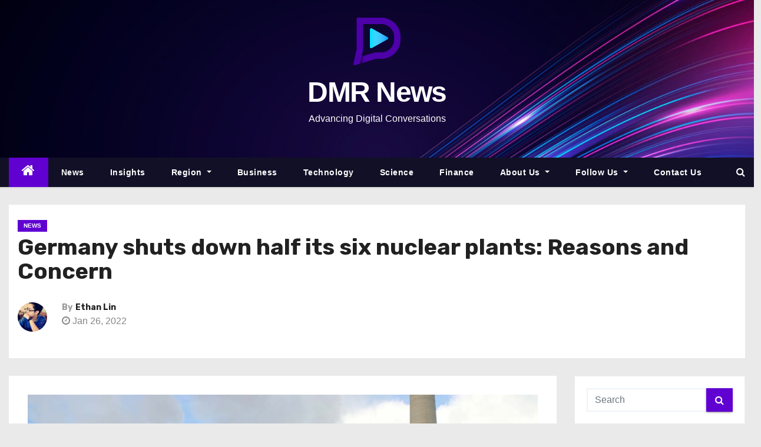

--- FILE ---
content_type: text/html; charset=UTF-8
request_url: https://digitalmarketreports.com/news/3443/germany-shuts-down-half-its-six-nuclear-plants-reasons-and-concern/
body_size: 16467
content:
<!-- =========================
     Page Breadcrumb   
============================== -->
<!DOCTYPE html>
<html lang="en-US" prefix="og: https://ogp.me/ns#">

<head>
	<!-- Google Tag Manager -->
		<script>(function(w,d,s,l,i){w[l]=w[l]||[];w[l].push({'gtm.start':
		new Date().getTime(),event:'gtm.js'});var f=d.getElementsByTagName(s)[0],
		j=d.createElement(s),dl=l!='dataLayer'?'&l='+l:'';j.async=true;j.src=
		'https://www.googletagmanager.com/gtm.js?id='+i+dl;f.parentNode.insertBefore(j,f);
		})(window,document,'script','dataLayer','GTM-WBGQ8CCT');</script>
	<!-- End Google Tag Manager -->
	
	<meta charset="UTF-8">
	<meta name="viewport" content="width=device-width, initial-scale=1">
	<link rel="profile" href="http://gmpg.org/xfn/11">
		<style>img:is([sizes="auto" i], [sizes^="auto," i]) { contain-intrinsic-size: 3000px 1500px }</style>
	
<!-- Search Engine Optimization by Rank Math - https://rankmath.com/ -->
<title>Germany shuts down half its six nuclear plants: Reasons and Concern</title>
<meta name="description" content="In May 2011, Angela Markel, the former chancellor of Germany, promised to shut down NPPs (nuclear power plants) by 2022, after the nuclear accident occurred"/>
<meta name="robots" content="follow, index, max-snippet:-1, max-video-preview:-1, max-image-preview:large"/>
<link rel="canonical" href="https://digitalmarketreports.com/news/3443/germany-shuts-down-half-its-six-nuclear-plants-reasons-and-concern/" />
<meta property="og:locale" content="en_US" />
<meta property="og:type" content="article" />
<meta property="og:title" content="Germany shuts down half its six nuclear plants: Reasons and Concern" />
<meta property="og:description" content="In May 2011, Angela Markel, the former chancellor of Germany, promised to shut down NPPs (nuclear power plants) by 2022, after the nuclear accident occurred" />
<meta property="og:url" content="https://digitalmarketreports.com/news/3443/germany-shuts-down-half-its-six-nuclear-plants-reasons-and-concern/" />
<meta property="og:site_name" content="DMR News" />
<meta property="article:section" content="News" />
<meta property="og:updated_time" content="2024-02-29T11:37:29+08:00" />
<meta property="og:image" content="https://digitalmarketreports.com/wp-content/uploads/2022/01/Nuclear_plant_at_Grafenrheinfeld.jpg" />
<meta property="og:image:secure_url" content="https://digitalmarketreports.com/wp-content/uploads/2022/01/Nuclear_plant_at_Grafenrheinfeld.jpg" />
<meta property="og:image:width" content="1024" />
<meta property="og:image:height" content="712" />
<meta property="og:image:alt" content="Germany shuts down half its six nuclear plants: Reasons and Concern" />
<meta property="og:image:type" content="image/jpeg" />
<meta property="article:published_time" content="2022-01-26T10:05:00+08:00" />
<meta property="article:modified_time" content="2024-02-29T11:37:29+08:00" />
<meta name="twitter:card" content="summary_large_image" />
<meta name="twitter:title" content="Germany shuts down half its six nuclear plants: Reasons and Concern" />
<meta name="twitter:description" content="In May 2011, Angela Markel, the former chancellor of Germany, promised to shut down NPPs (nuclear power plants) by 2022, after the nuclear accident occurred" />
<meta name="twitter:image" content="https://digitalmarketreports.com/wp-content/uploads/2022/01/Nuclear_plant_at_Grafenrheinfeld.jpg" />
<meta name="twitter:label1" content="Written by" />
<meta name="twitter:data1" content="Ethan Lin" />
<meta name="twitter:label2" content="Time to read" />
<meta name="twitter:data2" content="2 minutes" />
<script type="application/ld+json" class="rank-math-schema">{"@context":"https://schema.org","@graph":[{"@type":"Organization","@id":"https://digitalmarketreports.com/#organization","name":"DMR News","url":"https://digitalmarketreports.com","logo":{"@type":"ImageObject","@id":"https://digitalmarketreports.com/#logo","url":"https://digitalmarketreports.com/wp-content/uploads/2024/04/Frame-4-3.png","contentUrl":"https://digitalmarketreports.com/wp-content/uploads/2024/04/Frame-4-3.png","caption":"DMR News","inLanguage":"en-US"}},{"@type":"WebSite","@id":"https://digitalmarketreports.com/#website","url":"https://digitalmarketreports.com","name":"DMR News","publisher":{"@id":"https://digitalmarketreports.com/#organization"},"inLanguage":"en-US"},{"@type":"ImageObject","@id":"https://digitalmarketreports.com/wp-content/uploads/2022/01/Nuclear_plant_at_Grafenrheinfeld.jpg","url":"https://digitalmarketreports.com/wp-content/uploads/2022/01/Nuclear_plant_at_Grafenrheinfeld.jpg","width":"1024","height":"712","inLanguage":"en-US"},{"@type":"WebPage","@id":"https://digitalmarketreports.com/news/3443/germany-shuts-down-half-its-six-nuclear-plants-reasons-and-concern/#webpage","url":"https://digitalmarketreports.com/news/3443/germany-shuts-down-half-its-six-nuclear-plants-reasons-and-concern/","name":"Germany shuts down half its six nuclear plants: Reasons and Concern","datePublished":"2022-01-26T10:05:00+08:00","dateModified":"2024-02-29T11:37:29+08:00","isPartOf":{"@id":"https://digitalmarketreports.com/#website"},"primaryImageOfPage":{"@id":"https://digitalmarketreports.com/wp-content/uploads/2022/01/Nuclear_plant_at_Grafenrheinfeld.jpg"},"inLanguage":"en-US"},{"@type":"Person","@id":"https://digitalmarketreports.com/author/ethan/","name":"Ethan Lin","url":"https://digitalmarketreports.com/author/ethan/","image":{"@type":"ImageObject","@id":"https://secure.gravatar.com/avatar/d4dbb289bbe76a63569b1e4be3735112?s=96&amp;d=identicon&amp;r=g","url":"https://secure.gravatar.com/avatar/d4dbb289bbe76a63569b1e4be3735112?s=96&amp;d=identicon&amp;r=g","caption":"Ethan Lin","inLanguage":"en-US"},"worksFor":{"@id":"https://digitalmarketreports.com/#organization"}},{"@type":"NewsArticle","headline":"Germany shuts down half its six nuclear plants: Reasons and Concern","datePublished":"2022-01-26T10:05:00+08:00","dateModified":"2024-02-29T11:37:29+08:00","articleSection":"News","author":{"@id":"https://digitalmarketreports.com/author/ethan/","name":"Ethan Lin"},"publisher":{"@id":"https://digitalmarketreports.com/#organization"},"description":"In May 2011, Angela Markel, the former chancellor of Germany, promised to shut down NPPs (nuclear power plants) by 2022, after the nuclear accident occurred","name":"Germany shuts down half its six nuclear plants: Reasons and Concern","@id":"https://digitalmarketreports.com/news/3443/germany-shuts-down-half-its-six-nuclear-plants-reasons-and-concern/#richSnippet","isPartOf":{"@id":"https://digitalmarketreports.com/news/3443/germany-shuts-down-half-its-six-nuclear-plants-reasons-and-concern/#webpage"},"image":{"@id":"https://digitalmarketreports.com/wp-content/uploads/2022/01/Nuclear_plant_at_Grafenrheinfeld.jpg"},"inLanguage":"en-US","mainEntityOfPage":{"@id":"https://digitalmarketreports.com/news/3443/germany-shuts-down-half-its-six-nuclear-plants-reasons-and-concern/#webpage"}}]}</script>
<!-- /Rank Math WordPress SEO plugin -->

<link rel='dns-prefetch' href='//unpkg.com' />
<link rel='dns-prefetch' href='//cdn.jsdelivr.net' />
<link rel='dns-prefetch' href='//fonts.googleapis.com' />
<link rel="alternate" type="application/rss+xml" title="DMR News &raquo; Feed" href="https://digitalmarketreports.com/feed/" />
<link rel="alternate" type="application/rss+xml" title="DMR News &raquo; Comments Feed" href="https://digitalmarketreports.com/comments/feed/" />
<script type="text/javascript">
/* <![CDATA[ */
window._wpemojiSettings = {"baseUrl":"https:\/\/s.w.org\/images\/core\/emoji\/15.0.3\/72x72\/","ext":".png","svgUrl":"https:\/\/s.w.org\/images\/core\/emoji\/15.0.3\/svg\/","svgExt":".svg","source":{"concatemoji":"https:\/\/digitalmarketreports.com\/wp-includes\/js\/wp-emoji-release.min.js?ver=6.7.4"}};
/*! This file is auto-generated */
!function(i,n){var o,s,e;function c(e){try{var t={supportTests:e,timestamp:(new Date).valueOf()};sessionStorage.setItem(o,JSON.stringify(t))}catch(e){}}function p(e,t,n){e.clearRect(0,0,e.canvas.width,e.canvas.height),e.fillText(t,0,0);var t=new Uint32Array(e.getImageData(0,0,e.canvas.width,e.canvas.height).data),r=(e.clearRect(0,0,e.canvas.width,e.canvas.height),e.fillText(n,0,0),new Uint32Array(e.getImageData(0,0,e.canvas.width,e.canvas.height).data));return t.every(function(e,t){return e===r[t]})}function u(e,t,n){switch(t){case"flag":return n(e,"\ud83c\udff3\ufe0f\u200d\u26a7\ufe0f","\ud83c\udff3\ufe0f\u200b\u26a7\ufe0f")?!1:!n(e,"\ud83c\uddfa\ud83c\uddf3","\ud83c\uddfa\u200b\ud83c\uddf3")&&!n(e,"\ud83c\udff4\udb40\udc67\udb40\udc62\udb40\udc65\udb40\udc6e\udb40\udc67\udb40\udc7f","\ud83c\udff4\u200b\udb40\udc67\u200b\udb40\udc62\u200b\udb40\udc65\u200b\udb40\udc6e\u200b\udb40\udc67\u200b\udb40\udc7f");case"emoji":return!n(e,"\ud83d\udc26\u200d\u2b1b","\ud83d\udc26\u200b\u2b1b")}return!1}function f(e,t,n){var r="undefined"!=typeof WorkerGlobalScope&&self instanceof WorkerGlobalScope?new OffscreenCanvas(300,150):i.createElement("canvas"),a=r.getContext("2d",{willReadFrequently:!0}),o=(a.textBaseline="top",a.font="600 32px Arial",{});return e.forEach(function(e){o[e]=t(a,e,n)}),o}function t(e){var t=i.createElement("script");t.src=e,t.defer=!0,i.head.appendChild(t)}"undefined"!=typeof Promise&&(o="wpEmojiSettingsSupports",s=["flag","emoji"],n.supports={everything:!0,everythingExceptFlag:!0},e=new Promise(function(e){i.addEventListener("DOMContentLoaded",e,{once:!0})}),new Promise(function(t){var n=function(){try{var e=JSON.parse(sessionStorage.getItem(o));if("object"==typeof e&&"number"==typeof e.timestamp&&(new Date).valueOf()<e.timestamp+604800&&"object"==typeof e.supportTests)return e.supportTests}catch(e){}return null}();if(!n){if("undefined"!=typeof Worker&&"undefined"!=typeof OffscreenCanvas&&"undefined"!=typeof URL&&URL.createObjectURL&&"undefined"!=typeof Blob)try{var e="postMessage("+f.toString()+"("+[JSON.stringify(s),u.toString(),p.toString()].join(",")+"));",r=new Blob([e],{type:"text/javascript"}),a=new Worker(URL.createObjectURL(r),{name:"wpTestEmojiSupports"});return void(a.onmessage=function(e){c(n=e.data),a.terminate(),t(n)})}catch(e){}c(n=f(s,u,p))}t(n)}).then(function(e){for(var t in e)n.supports[t]=e[t],n.supports.everything=n.supports.everything&&n.supports[t],"flag"!==t&&(n.supports.everythingExceptFlag=n.supports.everythingExceptFlag&&n.supports[t]);n.supports.everythingExceptFlag=n.supports.everythingExceptFlag&&!n.supports.flag,n.DOMReady=!1,n.readyCallback=function(){n.DOMReady=!0}}).then(function(){return e}).then(function(){var e;n.supports.everything||(n.readyCallback(),(e=n.source||{}).concatemoji?t(e.concatemoji):e.wpemoji&&e.twemoji&&(t(e.twemoji),t(e.wpemoji)))}))}((window,document),window._wpemojiSettings);
/* ]]> */
</script>
<style id='wp-emoji-styles-inline-css' type='text/css'>

	img.wp-smiley, img.emoji {
		display: inline !important;
		border: none !important;
		box-shadow: none !important;
		height: 1em !important;
		width: 1em !important;
		margin: 0 0.07em !important;
		vertical-align: -0.1em !important;
		background: none !important;
		padding: 0 !important;
	}
</style>
<link rel='stylesheet' id='wp-block-library-css' href='https://digitalmarketreports.com/wp-includes/css/dist/block-library/style.min.css?ver=6.7.4' type='text/css' media='all' />
<style id='create-block-opinion-block-style-inline-css' type='text/css'>
.wp-block-create-block-opinion-block{background-color:inherit;color:inherit;font-size:inherit;line-height:inherit;text-align:inherit}

</style>
<style id='rank-math-toc-block-style-inline-css' type='text/css'>
.wp-block-rank-math-toc-block nav ol{counter-reset:item}.wp-block-rank-math-toc-block nav ol li{display:block}.wp-block-rank-math-toc-block nav ol li:before{content:counters(item, ".") " ";counter-increment:item}

</style>
<link rel='stylesheet' id='mpp_gutenberg-css' href='https://digitalmarketreports.com/wp-content/plugins/metronet-profile-picture/dist/blocks.style.build.css?ver=2.6.0' type='text/css' media='all' />
<style id='classic-theme-styles-inline-css' type='text/css'>
/*! This file is auto-generated */
.wp-block-button__link{color:#fff;background-color:#32373c;border-radius:9999px;box-shadow:none;text-decoration:none;padding:calc(.667em + 2px) calc(1.333em + 2px);font-size:1.125em}.wp-block-file__button{background:#32373c;color:#fff;text-decoration:none}
</style>
<style id='global-styles-inline-css' type='text/css'>
:root{--wp--preset--aspect-ratio--square: 1;--wp--preset--aspect-ratio--4-3: 4/3;--wp--preset--aspect-ratio--3-4: 3/4;--wp--preset--aspect-ratio--3-2: 3/2;--wp--preset--aspect-ratio--2-3: 2/3;--wp--preset--aspect-ratio--16-9: 16/9;--wp--preset--aspect-ratio--9-16: 9/16;--wp--preset--color--black: #000000;--wp--preset--color--cyan-bluish-gray: #abb8c3;--wp--preset--color--white: #ffffff;--wp--preset--color--pale-pink: #f78da7;--wp--preset--color--vivid-red: #cf2e2e;--wp--preset--color--luminous-vivid-orange: #ff6900;--wp--preset--color--luminous-vivid-amber: #fcb900;--wp--preset--color--light-green-cyan: #7bdcb5;--wp--preset--color--vivid-green-cyan: #00d084;--wp--preset--color--pale-cyan-blue: #8ed1fc;--wp--preset--color--vivid-cyan-blue: #0693e3;--wp--preset--color--vivid-purple: #9b51e0;--wp--preset--gradient--vivid-cyan-blue-to-vivid-purple: linear-gradient(135deg,rgba(6,147,227,1) 0%,rgb(155,81,224) 100%);--wp--preset--gradient--light-green-cyan-to-vivid-green-cyan: linear-gradient(135deg,rgb(122,220,180) 0%,rgb(0,208,130) 100%);--wp--preset--gradient--luminous-vivid-amber-to-luminous-vivid-orange: linear-gradient(135deg,rgba(252,185,0,1) 0%,rgba(255,105,0,1) 100%);--wp--preset--gradient--luminous-vivid-orange-to-vivid-red: linear-gradient(135deg,rgba(255,105,0,1) 0%,rgb(207,46,46) 100%);--wp--preset--gradient--very-light-gray-to-cyan-bluish-gray: linear-gradient(135deg,rgb(238,238,238) 0%,rgb(169,184,195) 100%);--wp--preset--gradient--cool-to-warm-spectrum: linear-gradient(135deg,rgb(74,234,220) 0%,rgb(151,120,209) 20%,rgb(207,42,186) 40%,rgb(238,44,130) 60%,rgb(251,105,98) 80%,rgb(254,248,76) 100%);--wp--preset--gradient--blush-light-purple: linear-gradient(135deg,rgb(255,206,236) 0%,rgb(152,150,240) 100%);--wp--preset--gradient--blush-bordeaux: linear-gradient(135deg,rgb(254,205,165) 0%,rgb(254,45,45) 50%,rgb(107,0,62) 100%);--wp--preset--gradient--luminous-dusk: linear-gradient(135deg,rgb(255,203,112) 0%,rgb(199,81,192) 50%,rgb(65,88,208) 100%);--wp--preset--gradient--pale-ocean: linear-gradient(135deg,rgb(255,245,203) 0%,rgb(182,227,212) 50%,rgb(51,167,181) 100%);--wp--preset--gradient--electric-grass: linear-gradient(135deg,rgb(202,248,128) 0%,rgb(113,206,126) 100%);--wp--preset--gradient--midnight: linear-gradient(135deg,rgb(2,3,129) 0%,rgb(40,116,252) 100%);--wp--preset--font-size--small: 13px;--wp--preset--font-size--medium: 20px;--wp--preset--font-size--large: 36px;--wp--preset--font-size--x-large: 42px;--wp--preset--spacing--20: 0.44rem;--wp--preset--spacing--30: 0.67rem;--wp--preset--spacing--40: 1rem;--wp--preset--spacing--50: 1.5rem;--wp--preset--spacing--60: 2.25rem;--wp--preset--spacing--70: 3.38rem;--wp--preset--spacing--80: 5.06rem;--wp--preset--shadow--natural: 6px 6px 9px rgba(0, 0, 0, 0.2);--wp--preset--shadow--deep: 12px 12px 50px rgba(0, 0, 0, 0.4);--wp--preset--shadow--sharp: 6px 6px 0px rgba(0, 0, 0, 0.2);--wp--preset--shadow--outlined: 6px 6px 0px -3px rgba(255, 255, 255, 1), 6px 6px rgba(0, 0, 0, 1);--wp--preset--shadow--crisp: 6px 6px 0px rgba(0, 0, 0, 1);}:where(.is-layout-flex){gap: 0.5em;}:where(.is-layout-grid){gap: 0.5em;}body .is-layout-flex{display: flex;}.is-layout-flex{flex-wrap: wrap;align-items: center;}.is-layout-flex > :is(*, div){margin: 0;}body .is-layout-grid{display: grid;}.is-layout-grid > :is(*, div){margin: 0;}:where(.wp-block-columns.is-layout-flex){gap: 2em;}:where(.wp-block-columns.is-layout-grid){gap: 2em;}:where(.wp-block-post-template.is-layout-flex){gap: 1.25em;}:where(.wp-block-post-template.is-layout-grid){gap: 1.25em;}.has-black-color{color: var(--wp--preset--color--black) !important;}.has-cyan-bluish-gray-color{color: var(--wp--preset--color--cyan-bluish-gray) !important;}.has-white-color{color: var(--wp--preset--color--white) !important;}.has-pale-pink-color{color: var(--wp--preset--color--pale-pink) !important;}.has-vivid-red-color{color: var(--wp--preset--color--vivid-red) !important;}.has-luminous-vivid-orange-color{color: var(--wp--preset--color--luminous-vivid-orange) !important;}.has-luminous-vivid-amber-color{color: var(--wp--preset--color--luminous-vivid-amber) !important;}.has-light-green-cyan-color{color: var(--wp--preset--color--light-green-cyan) !important;}.has-vivid-green-cyan-color{color: var(--wp--preset--color--vivid-green-cyan) !important;}.has-pale-cyan-blue-color{color: var(--wp--preset--color--pale-cyan-blue) !important;}.has-vivid-cyan-blue-color{color: var(--wp--preset--color--vivid-cyan-blue) !important;}.has-vivid-purple-color{color: var(--wp--preset--color--vivid-purple) !important;}.has-black-background-color{background-color: var(--wp--preset--color--black) !important;}.has-cyan-bluish-gray-background-color{background-color: var(--wp--preset--color--cyan-bluish-gray) !important;}.has-white-background-color{background-color: var(--wp--preset--color--white) !important;}.has-pale-pink-background-color{background-color: var(--wp--preset--color--pale-pink) !important;}.has-vivid-red-background-color{background-color: var(--wp--preset--color--vivid-red) !important;}.has-luminous-vivid-orange-background-color{background-color: var(--wp--preset--color--luminous-vivid-orange) !important;}.has-luminous-vivid-amber-background-color{background-color: var(--wp--preset--color--luminous-vivid-amber) !important;}.has-light-green-cyan-background-color{background-color: var(--wp--preset--color--light-green-cyan) !important;}.has-vivid-green-cyan-background-color{background-color: var(--wp--preset--color--vivid-green-cyan) !important;}.has-pale-cyan-blue-background-color{background-color: var(--wp--preset--color--pale-cyan-blue) !important;}.has-vivid-cyan-blue-background-color{background-color: var(--wp--preset--color--vivid-cyan-blue) !important;}.has-vivid-purple-background-color{background-color: var(--wp--preset--color--vivid-purple) !important;}.has-black-border-color{border-color: var(--wp--preset--color--black) !important;}.has-cyan-bluish-gray-border-color{border-color: var(--wp--preset--color--cyan-bluish-gray) !important;}.has-white-border-color{border-color: var(--wp--preset--color--white) !important;}.has-pale-pink-border-color{border-color: var(--wp--preset--color--pale-pink) !important;}.has-vivid-red-border-color{border-color: var(--wp--preset--color--vivid-red) !important;}.has-luminous-vivid-orange-border-color{border-color: var(--wp--preset--color--luminous-vivid-orange) !important;}.has-luminous-vivid-amber-border-color{border-color: var(--wp--preset--color--luminous-vivid-amber) !important;}.has-light-green-cyan-border-color{border-color: var(--wp--preset--color--light-green-cyan) !important;}.has-vivid-green-cyan-border-color{border-color: var(--wp--preset--color--vivid-green-cyan) !important;}.has-pale-cyan-blue-border-color{border-color: var(--wp--preset--color--pale-cyan-blue) !important;}.has-vivid-cyan-blue-border-color{border-color: var(--wp--preset--color--vivid-cyan-blue) !important;}.has-vivid-purple-border-color{border-color: var(--wp--preset--color--vivid-purple) !important;}.has-vivid-cyan-blue-to-vivid-purple-gradient-background{background: var(--wp--preset--gradient--vivid-cyan-blue-to-vivid-purple) !important;}.has-light-green-cyan-to-vivid-green-cyan-gradient-background{background: var(--wp--preset--gradient--light-green-cyan-to-vivid-green-cyan) !important;}.has-luminous-vivid-amber-to-luminous-vivid-orange-gradient-background{background: var(--wp--preset--gradient--luminous-vivid-amber-to-luminous-vivid-orange) !important;}.has-luminous-vivid-orange-to-vivid-red-gradient-background{background: var(--wp--preset--gradient--luminous-vivid-orange-to-vivid-red) !important;}.has-very-light-gray-to-cyan-bluish-gray-gradient-background{background: var(--wp--preset--gradient--very-light-gray-to-cyan-bluish-gray) !important;}.has-cool-to-warm-spectrum-gradient-background{background: var(--wp--preset--gradient--cool-to-warm-spectrum) !important;}.has-blush-light-purple-gradient-background{background: var(--wp--preset--gradient--blush-light-purple) !important;}.has-blush-bordeaux-gradient-background{background: var(--wp--preset--gradient--blush-bordeaux) !important;}.has-luminous-dusk-gradient-background{background: var(--wp--preset--gradient--luminous-dusk) !important;}.has-pale-ocean-gradient-background{background: var(--wp--preset--gradient--pale-ocean) !important;}.has-electric-grass-gradient-background{background: var(--wp--preset--gradient--electric-grass) !important;}.has-midnight-gradient-background{background: var(--wp--preset--gradient--midnight) !important;}.has-small-font-size{font-size: var(--wp--preset--font-size--small) !important;}.has-medium-font-size{font-size: var(--wp--preset--font-size--medium) !important;}.has-large-font-size{font-size: var(--wp--preset--font-size--large) !important;}.has-x-large-font-size{font-size: var(--wp--preset--font-size--x-large) !important;}
:where(.wp-block-post-template.is-layout-flex){gap: 1.25em;}:where(.wp-block-post-template.is-layout-grid){gap: 1.25em;}
:where(.wp-block-columns.is-layout-flex){gap: 2em;}:where(.wp-block-columns.is-layout-grid){gap: 2em;}
:root :where(.wp-block-pullquote){font-size: 1.5em;line-height: 1.6;}
</style>
<link rel='stylesheet' id='swiper-style-css' href='https://unpkg.com/swiper/swiper-bundle.min.css?ver=6.7.4' type='text/css' media='all' />
<link rel='stylesheet' id='fancybox-style-css' href='https://cdn.jsdelivr.net/npm/@fancyapps/ui@4.0.0/dist/fancybox.css?ver=6.7.4' type='text/css' media='all' />
<link rel='stylesheet' id='newses-fonts-css' href='//fonts.googleapis.com/css?family=Rubik%3A400%2C500%2C700%7CPoppins%3A400%26display%3Dswap&#038;subset=latin%2Clatin-ext' type='text/css' media='all' />
<link rel='stylesheet' id='bootstrap-css' href='https://digitalmarketreports.com/wp-content/themes/newses/css/bootstrap.css?ver=6.7.4' type='text/css' media='all' />
<link rel='stylesheet' id='newses-style-css' href='https://digitalmarketreports.com/wp-content/themes/newses-child/style.css?ver=6.7.4' type='text/css' media='all' />
<link rel='stylesheet' id='newses-purple-css' href='https://digitalmarketreports.com/wp-content/themes/newses/css/colors/purple.css?ver=6.7.4' type='text/css' media='all' />
<link rel='stylesheet' id='font-awesome-css' href='https://digitalmarketreports.com/wp-content/themes/newses/css/font-awesome.css?ver=6.7.4' type='text/css' media='all' />
<link rel='stylesheet' id='smartmenus-css' href='https://digitalmarketreports.com/wp-content/themes/newses/css/jquery.smartmenus.bootstrap.css?ver=6.7.4' type='text/css' media='all' />
<link rel='stylesheet' id='newses-swiper.min-css' href='https://digitalmarketreports.com/wp-content/themes/newses/css/swiper.min.css?ver=6.7.4' type='text/css' media='all' />
<link rel='stylesheet' id='parent-style-css' href='https://digitalmarketreports.com/wp-content/themes/newses/style.css?ver=6.7.4' type='text/css' media='all' />
<link rel='stylesheet' id='child-style-css' href='https://digitalmarketreports.com/wp-content/themes/newses-child/style.css?ver=6.7.4' type='text/css' media='all' />
<script type="text/javascript" src="https://digitalmarketreports.com/wp-includes/js/jquery/jquery.min.js?ver=3.7.1" id="jquery-core-js"></script>
<script type="text/javascript" src="https://digitalmarketreports.com/wp-includes/js/jquery/jquery-migrate.min.js?ver=3.4.1" id="jquery-migrate-js"></script>
<script type="text/javascript" src="https://cdn.jsdelivr.net/npm/@fancyapps/ui@4.0.0/dist/fancybox.umd.js" id="fancybox-script-js"></script>
<script type="text/javascript" src="https://digitalmarketreports.com/wp-content/themes/newses/js/navigation.js?ver=6.7.4" id="newses-navigation-js"></script>
<script type="text/javascript" src="https://digitalmarketreports.com/wp-content/themes/newses/js/bootstrap.js?ver=6.7.4" id="bootstrap-js"></script>
<script type="text/javascript" src="https://digitalmarketreports.com/wp-content/themes/newses/js/jquery.marquee.js?ver=6.7.4" id="newses-marquee-js-js"></script>
<script type="text/javascript" src="https://digitalmarketreports.com/wp-content/themes/newses/js/swiper.min.js?ver=6.7.4" id="newses-swiper.min.js-js"></script>
<script type="text/javascript" src="https://digitalmarketreports.com/wp-content/themes/newses/js/jquery.smartmenus.js?ver=6.7.4" id="smartmenus-js-js"></script>
<script type="text/javascript" src="https://digitalmarketreports.com/wp-content/themes/newses/js/bootstrap-smartmenus.js?ver=6.7.4" id="bootstrap-smartmenus-js-js"></script>
<link rel="https://api.w.org/" href="https://digitalmarketreports.com/wp-json/" /><link rel="alternate" title="JSON" type="application/json" href="https://digitalmarketreports.com/wp-json/wp/v2/posts/3443" /><link rel="EditURI" type="application/rsd+xml" title="RSD" href="https://digitalmarketreports.com/xmlrpc.php?rsd" />
<meta name="generator" content="WordPress 6.7.4" />
<link rel='shortlink' href='https://digitalmarketreports.com/?p=3443' />
<link rel="alternate" title="oEmbed (JSON)" type="application/json+oembed" href="https://digitalmarketreports.com/wp-json/oembed/1.0/embed?url=https%3A%2F%2Fdigitalmarketreports.com%2Fnews%2F3443%2Fgermany-shuts-down-half-its-six-nuclear-plants-reasons-and-concern%2F" />
<link rel="alternate" title="oEmbed (XML)" type="text/xml+oembed" href="https://digitalmarketreports.com/wp-json/oembed/1.0/embed?url=https%3A%2F%2Fdigitalmarketreports.com%2Fnews%2F3443%2Fgermany-shuts-down-half-its-six-nuclear-plants-reasons-and-concern%2F&#038;format=xml" />
    <script async src="https://pagead2.googlesyndication.com/pagead/js/adsbygoogle.js?client=ca-pub-4876679029019148"
        crossorigin="anonymous"></script>
        <style type="text/css">
            

            body .site-title a,
            .site-header .site-branding .site-title a:visited,
            .site-header .site-branding .site-title a:hover,
            .site-description {
                color: #fff;
            }
            
            .site-branding-text .site-title a {
                font-size: 48px;
            }

            @media only screen and (max-width: 640px) {
                .site-branding-text .site-title a {
                    font-size: 40px;

                }
            }

            @media only screen and (max-width: 375px) {
                .site-branding-text .site-title a {
                    font-size: 32px;

                }
            }

            
            


        </style>
        <link rel="icon" href="https://digitalmarketreports.com/wp-content/uploads/2024/04/cropped-Frame-4-3-32x32.png" sizes="32x32" />
<link rel="icon" href="https://digitalmarketreports.com/wp-content/uploads/2024/04/cropped-Frame-4-3-192x192.png" sizes="192x192" />
<link rel="apple-touch-icon" href="https://digitalmarketreports.com/wp-content/uploads/2024/04/cropped-Frame-4-3-180x180.png" />
<meta name="msapplication-TileImage" content="https://digitalmarketreports.com/wp-content/uploads/2024/04/cropped-Frame-4-3-270x270.png" />
		<style type="text/css" id="wp-custom-css">
			.wp-block-create-block-opinion-block {
	background-color: rgba(0,0,0,0.05);
	padding: 20px;
	border-radius: 6px;
}		</style>
		</head>

<body class="post-template-default single single-post postid-3443 single-format-standard wp-custom-logo wide">
	<!-- Google Tag Manager (noscript) -->
		<noscript><iframe src="https://www.googletagmanager.com/ns.html?id=GTM-WBGQ8CCT"
		height="0" width="0" style="display:none;visibility:hidden"></iframe></noscript>
	<!-- End Google Tag Manager (noscript) -->
		<div id="page" class="site">
		<a class="skip-link screen-reader-text" href="#content">
			Skip to content</a>
		<!--wrapper-->
		<div class="wrapper" id="custom-background-css">
			<header class="mg-headwidget">
				<!--==================== TOP BAR ====================-->
								<div class="clearfix"></div>
								<div class="mg-nav-widget-area-back" style='background-image: url("https://digitalmarketreports.com/wp-content/uploads/2024/01/cropped-abstract-flowing-neon-wave-background-1.jpg" );'>
										<div class="overlay">
						<div class="inner" >
							<div class="container">
								<div class="mg-nav-widget-area">
																					<div class="row align-items-center justify-content-center">
													<div class="col-md-12 text-center mx-auto">
																										<a href="https://digitalmarketreports.com/" class="navbar-brand" rel="home"><img width="80" height="96" src="https://digitalmarketreports.com/wp-content/uploads/2024/04/Frame-4-3.png" class="custom-logo" alt="DMR News Logo" decoding="async" /></a>														<div class="site-branding-text">
																															<p class="site-title"> <a href="https://digitalmarketreports.com/" rel="home">DMR News</a></p>
																														<p class="site-description">Advancing Digital Conversations</p>
														</div>
																										</div>
													            <div class="col-md-8 text-center-xs">
                                    <!--== Top Tags ==-->
                  <div class="mg-tpt-tag-area">
                                 
                  </div>
            <!-- Trending line END -->
                  
                </div>
            
												</div>
											</div>
										</div>
								</div>
							</div>
						</div>
						<div class="mg-menu-full">
							<nav class="navbar navbar-expand-lg navbar-wp">
								<div class="container">
									<!-- Right nav -->
									<div class="m-header align-items-center">
										<a class="mobilehomebtn" href="https://digitalmarketreports.com"><span class="fa fa-home"></span></a>
										<!-- navbar-toggle -->
										<button class="navbar-toggler collapsed ml-auto" type="button" data-toggle="collapse" data-target="#navbar-wp" aria-controls="navbarSupportedContent" aria-expanded="false" aria-label="Toggle navigation">
											<!-- <span class="my-1 mx-2 close"></span>
                          <span class="navbar-toggler-icon"></span> -->
											<div class="burger">
												<span class="burger-line"></span>
												<span class="burger-line"></span>
												<span class="burger-line"></span>
											</div>
										</button>
										<!-- /navbar-toggle -->
																					<div class="dropdown show mg-search-box">
												<a class="dropdown-toggle msearch ml-auto" href="#" role="button" id="dropdownMenuLink" data-toggle="dropdown" aria-haspopup="true" aria-expanded="false">
													<i class="fa fa-search"></i>
												</a>
												<div class="dropdown-menu searchinner" aria-labelledby="dropdownMenuLink">
													<form role="search" method="get" id="searchform" action="https://digitalmarketreports.com/">
  <div class="input-group">
    <input type="search" class="form-control" placeholder="Search" value="" name="s" />
    <span class="input-group-btn btn-default">
    <button type="submit" class="btn"> <i class="fa fa-search"></i> </button>
    </span> </div>
</form>												</div>
											</div>
																				</div>
									<!-- /Right nav -->
									<!-- Navigation -->
									<div class="collapse navbar-collapse" id="navbar-wp">

										<ul id="menu-menu" class="nav navbar-nav mr-auto"><li class="active home"><a class="nav-link homebtn" title="Home" href="https://digitalmarketreports.com"><span class='fa fa-home'></span></a></li><li id="menu-item-5660" class="menu-item menu-item-type-taxonomy menu-item-object-category current-post-ancestor current-menu-parent current-post-parent menu-item-5660"><a class="nav-link" title="News" href="https://digitalmarketreports.com/category/news/">News</a></li>
<li id="menu-item-8213" class="menu-item menu-item-type-taxonomy menu-item-object-category menu-item-8213"><a class="nav-link" title="Insights" href="https://digitalmarketreports.com/category/insights/">Insights</a></li>
<li id="menu-item-18478" class="menu-item menu-item-type-taxonomy menu-item-object-category menu-item-has-children menu-item-18478 dropdown"><a class="nav-link" title="Region" href="https://digitalmarketreports.com/category/americas/" data-toggle="dropdown" class="dropdown-toggle">Region </a>
<ul role="menu" class=" dropdown-menu">
	<li id="menu-item-18482" class="menu-item menu-item-type-taxonomy menu-item-object-category menu-item-18482"><a class="dropdown-item" title="Americas" href="https://digitalmarketreports.com/category/americas/">Americas</a></li>
	<li id="menu-item-18480" class="menu-item menu-item-type-taxonomy menu-item-object-category menu-item-18480"><a class="dropdown-item" title="Europe" href="https://digitalmarketreports.com/category/europe/">Europe</a></li>
	<li id="menu-item-18479" class="menu-item menu-item-type-taxonomy menu-item-object-category menu-item-18479"><a class="dropdown-item" title="Asia-Pacific" href="https://digitalmarketreports.com/category/apac/">Asia-Pacific</a></li>
	<li id="menu-item-18481" class="menu-item menu-item-type-taxonomy menu-item-object-category menu-item-18481"><a class="dropdown-item" title="Middle East And Africa" href="https://digitalmarketreports.com/category/mea/">Middle East And Africa</a></li>
</ul>
</li>
<li id="menu-item-5662" class="menu-item menu-item-type-taxonomy menu-item-object-category menu-item-5662"><a class="nav-link" title="Business" href="https://digitalmarketreports.com/category/business/">Business</a></li>
<li id="menu-item-5661" class="menu-item menu-item-type-taxonomy menu-item-object-category menu-item-5661"><a class="nav-link" title="Technology" href="https://digitalmarketreports.com/category/technology/">Technology</a></li>
<li id="menu-item-5663" class="menu-item menu-item-type-taxonomy menu-item-object-category menu-item-5663"><a class="nav-link" title="Science" href="https://digitalmarketreports.com/category/science/">Science</a></li>
<li id="menu-item-8492" class="menu-item menu-item-type-taxonomy menu-item-object-category menu-item-8492"><a class="nav-link" title="Finance" href="https://digitalmarketreports.com/category/finance/">Finance</a></li>
<li id="menu-item-10351" class="menu-item menu-item-type-post_type menu-item-object-page menu-item-has-children menu-item-10351 dropdown"><a class="nav-link" title="About Us" href="https://digitalmarketreports.com/about-us/" data-toggle="dropdown" class="dropdown-toggle">About Us </a>
<ul role="menu" class=" dropdown-menu">
	<li id="menu-item-10352" class="menu-item menu-item-type-post_type menu-item-object-page menu-item-10352"><a class="dropdown-item" title="About Us" href="https://digitalmarketreports.com/about-us/">About Us</a></li>
	<li id="menu-item-13580" class="menu-item menu-item-type-post_type menu-item-object-page menu-item-13580"><a class="dropdown-item" title="Ethics Statement" href="https://digitalmarketreports.com/ethics-statement/">Ethics Statement</a></li>
</ul>
</li>
<li id="menu-item-10758" class="menu-item menu-item-type-custom menu-item-object-custom menu-item-has-children menu-item-10758 dropdown"><a class="nav-link" title="Follow Us" href="https://www.msn.com/en-us/channel/source/DMR%20News%20English/sr-cid-fc3bf5786ff0aaad" data-toggle="dropdown" class="dropdown-toggle">Follow Us </a>
<ul role="menu" class=" dropdown-menu">
	<li id="menu-item-26038" class="menu-item menu-item-type-custom menu-item-object-custom menu-item-26038"><a class="dropdown-item" title="Ground News" href="https://ground.news/interest/digitalmarketreportscom">Ground News</a></li>
	<li id="menu-item-40184" class="menu-item menu-item-type-custom menu-item-object-custom menu-item-40184"><a class="dropdown-item" title="Spotify" href="https://open.spotify.com/show/0q4TaXekbSDb9E5pU3bKnb">Spotify</a></li>
	<li id="menu-item-20730" class="menu-item menu-item-type-custom menu-item-object-custom menu-item-20730"><a class="dropdown-item" title="YouTube" href="https://www.youtube.com/@DMR_News">YouTube</a></li>
	<li id="menu-item-11327" class="menu-item menu-item-type-custom menu-item-object-custom menu-item-11327"><a class="dropdown-item" title="X (formerly Twitter)" href="https://twitter.com/DMR_news">X (formerly Twitter)</a></li>
	<li id="menu-item-8973" class="menu-item menu-item-type-custom menu-item-object-custom menu-item-8973"><a class="dropdown-item" title="Google News" target="_blank" href="https://news.google.com/publications/CAAqBwgKMNGzywswgc_iAw">Google News</a></li>
	<li id="menu-item-10991" class="menu-item menu-item-type-custom menu-item-object-custom menu-item-10991"><a class="dropdown-item" title="Newswav" href="https://newswav.com/publisher/dmr-2035">Newswav</a></li>
</ul>
</li>
<li id="menu-item-10350" class="menu-item menu-item-type-post_type menu-item-object-page menu-item-10350"><a class="nav-link" title="Contact Us" href="https://digitalmarketreports.com/contact-us/">Contact Us</a></li>
</ul>									</div>
									<!--/ Navigation -->
									<!-- Right nav -->
									<div class="desk-header pl-3 ml-auto my-2 my-lg-0 position-relative align-items-center">
										<!-- /navbar-toggle -->
																					<div class="dropdown show mg-search-box">
												<a class="dropdown-toggle msearch ml-auto" href="#" role="button" id="dropdownMenuLink" data-toggle="dropdown" aria-haspopup="true" aria-expanded="false">
													<i class="fa fa-search"></i>
												</a>
												<div class="dropdown-menu searchinner" aria-labelledby="dropdownMenuLink">
													<form role="search" method="get" id="searchform" action="https://digitalmarketreports.com/">
  <div class="input-group">
    <input type="search" class="form-control" placeholder="Search" value="" name="s" />
    <span class="input-group-btn btn-default">
    <button type="submit" class="btn"> <i class="fa fa-search"></i> </button>
    </span> </div>
</form>												</div>
											</div>
																				</div>
									<!-- /Right nav -->
								</div>
							</nav>
						</div>
			</header>
			<div class="clearfix"></div>
			<!--== /Top Tags ==-->
										<!--== Home Slider ==-->
								<!--==/ Home Slider ==-->
			<!--==================== Newses breadcrumb section ====================-->
<!-- =========================
     Page Content Section      
============================== -->
<main id="content">
    <!--container-->
    <div class="container">
      <!--row-->
      <div class="row">
        <div class="col-md-12">
          <div class="mg-header mb-30">
                                        <div class="mg-blog-category mb-1"> 
                      <a class="newses-categories category-color-1" href="https://digitalmarketreports.com/category/news/"> 
							News
						</a>                </div>
                                  <h1 class="title">Germany shuts down half its six nuclear plants: Reasons and Concern</h1>
                                <div class="media mg-info-author-block"> 
                                     <a class="mg-author-pic" href="https://digitalmarketreports.com/author/ethan/"> <img alt='' src='https://secure.gravatar.com/avatar/d4dbb289bbe76a63569b1e4be3735112?s=150&#038;d=identicon&#038;r=g' srcset='https://secure.gravatar.com/avatar/d4dbb289bbe76a63569b1e4be3735112?s=300&#038;d=identicon&#038;r=g 2x' class='avatar avatar-150 photo' height='150' width='150' decoding='async'/> </a>
                                  <div class="media-body">
                                        <h4 class="media-heading"><span>By</span><a href="https://digitalmarketreports.com/author/ethan/">Ethan Lin</a></h4>
                                                            <span class="mg-blog-date"><i class="fa fa-clock-o"></i> 
                      Jan 26, 2022</span>
                                      </div>
                </div>
                          </div>
        </div>
        <!--col-md-->
                                                <div class="col-md-9">
                    		                  <div class="mg-blog-post-box"> 
                            <article class="small single p-3">
                <p><img src='https://digitalmarketreports.com/wp-content/uploads/2022/01/Nuclear_plant_at_Grafenrheinfeld.jpg' alt='Germany shuts down half its six nuclear plants: Reasons and Concern' /></p>
<p>In May 2011, Angela Markel, the former chancellor of Germany, promised to shut down NPPs (nuclear power plants) by 2022, after the nuclear accident occurred in the Fukushima nuclear power plant. This is not the first time that the German government has taken the initiative to shut down the NPPs.</p>



<p>In 2002, the step for shifting to renewable energy sources by shutting down NPPs, initiated by the Gerhard Schroeder government. After Germany&#8217;s Nuclear plant phase-out legislation, two nuclear power plants of Germany shut down. And now, continuing its aim to attain an environment-friendly energy source,&nbsp;<strong>Germany recently shuts down half of its 6 remaining nuclear plants</strong>. The government also announced that by the end of 2022, the remaining NPPs of the country would shut down completely.</p>



<p><strong>Reasons for dismantling the NPPs</strong></p>



<p>The discontinuation and shutting down of NPPs followed in many European countries. The initiation of dismantling the nuclear power plants is due to the following reasons:</p>



<p><strong>Nuclear accidents&nbsp;</strong></p>



<p>The nuclear accidents that happened in the past influenced the decision to shut down the NPPs. The three worst nuclear disasters are &#8211; the 1979 Three Mile Island partial nuclear meltdown in the USA, the 1986 Chernobyl disaster in the USSR (now Ukraine), and the mentioned Fukushima nuclear disaster in Japan. The disastrous incidences and their impacts caused many countries like Germany to stop their nuclear plant or alert them regarding safety precaution measures in NPPs.</p>



<p><strong>Affecting Environment&nbsp;</strong></p>



<p>The carbon dioxide emissions, especially in uranium mining and radioactive waste from Nuclear power plants, affect our environment severely. That causes climate change, global warming, and other environmental disasters, which eventually affect humans and wildlife. Thus, Germany and many other countries opted to shut down NPPs to protect the environment.</p>



<h3 class="wp-block-heading"><strong>Concerns</strong></h3>



<p><strong>Radioactive waste</strong></p>



<p>The radioactive waste in nuclear power plants is highly radioactive and generates large amounts of heat that can affect the environment and living things. The expenses of maintaining and storing it will be high as this waste could be reactive till 35000 generations and can cause much harm to human health if not handled properly.</p>



<p><strong>Source of low carbon emission</strong></p>



<p>If the NPPs were shut down completely, then Germany would have to depend more upon natural gas for filling the void of energy produced by NPPs, as there is not enough renewable energy source available right now. This could reduce the large source of carbon-free electricity.&nbsp;</p>



<p>Shutting down NPPs before not having enough renewable energy sources would make Germany dependent on Russia to import natural gas. This would make Russia have the upper hand over Germany.&nbsp;</p>



<h3 class="wp-block-heading"><strong>Solutions&nbsp;</strong></h3>



<p><strong>Proper supervision of shutdown NPPs</strong></p>



<p>Managing radioactive waste and cooling down of nuclear reactors when the nuclear power plant is shutting down requires proper supervision for many years to avoid any mishap. So, the nuclear power companies decided that two-third of workers would involve in the shutdown operation of NPPs. The government of Germany announced the nuclear power companies would get $3 billion for the early shutdown. This financial aid will help in proper supervision and to the employees who lost their source of income.</p>



<p>Overall the decision of Germany to shut down the nuclear power plants completely by the end of 2022 is a good decision if the country manages the aftermath situation of shutting down NPPs.&nbsp;&nbsp;</p>
                                         <script>
    function pinIt()
    {
      var e = document.createElement('script');
      e.setAttribute('type','text/javascript');
      e.setAttribute('charset','UTF-8');
      e.setAttribute('src','https://assets.pinterest.com/js/pinmarklet.js?r='+Math.random()*99999999);
      document.body.appendChild(e);
    }
    </script>
                     <div class="post-share">
                          <div class="post-share-icons cf">
                           
                              <a href="https://www.facebook.com/sharer.php?u=https%3A%2F%2Fdigitalmarketreports.com%2Fnews%2F3443%2Fgermany-shuts-down-half-its-six-nuclear-plants-reasons-and-concern%2F" class="link facebook" target="_blank" >
                                <i class="fa fa-facebook"></i></a>
                            
            
                              <a href="http://twitter.com/share?url=https%3A%2F%2Fdigitalmarketreports.com%2Fnews%2F3443%2Fgermany-shuts-down-half-its-six-nuclear-plants-reasons-and-concern%2F&#038;text=Germany%20shuts%20down%20half%20its%20six%20nuclear%20plants%3A%20Reasons%20and%20Concern" class="link twitter" target="_blank">
                                <i class="fa fa-twitter"></i></a>
            
                              <a href="mailto:?subject=Germany%20shuts%20down%20half%20its%20six%20nuclear%20plants:%20Reasons%20and%20Concern&#038;body=https%3A%2F%2Fdigitalmarketreports.com%2Fnews%2F3443%2Fgermany-shuts-down-half-its-six-nuclear-plants-reasons-and-concern%2F" class="link email" target="_blank" >
                                <i class="fa fa-envelope-o"></i></a>


                              <a href="https://www.linkedin.com/sharing/share-offsite/?url=https%3A%2F%2Fdigitalmarketreports.com%2Fnews%2F3443%2Fgermany-shuts-down-half-its-six-nuclear-plants-reasons-and-concern%2F&#038;title=Germany%20shuts%20down%20half%20its%20six%20nuclear%20plants%3A%20Reasons%20and%20Concern" class="link linkedin" target="_blank" >
                                <i class="fa fa-linkedin"></i></a>

                             <a href="https://telegram.me/share/url?url=https%3A%2F%2Fdigitalmarketreports.com%2Fnews%2F3443%2Fgermany-shuts-down-half-its-six-nuclear-plants-reasons-and-concern%2F&#038;text&#038;title=Germany%20shuts%20down%20half%20its%20six%20nuclear%20plants%3A%20Reasons%20and%20Concern" class="link telegram" target="_blank" >
                                <i class="fa fa-telegram"></i></a>

                              <a href="javascript:pinIt();" class="link pinterest"><i class="fa fa-pinterest"></i></a>    
                          </div>
                    </div>

                                <div class="clearfix mb-3"></div>
                
	<nav class="navigation post-navigation" aria-label="Posts">
		<h2 class="screen-reader-text">Post navigation</h2>
		<div class="nav-links"><div class="nav-previous"><a href="https://digitalmarketreports.com/news/3385/haugen-urges-lawmakers-to-control-abuses-on-social-media-platforms/" rel="prev">Haugen urges lawmakers to control abuses on social media platforms <div class="fa fa-angle-double-right"></div><span></span></a></div><div class="nav-next"><a href="https://digitalmarketreports.com/news/3446/know-why-france-urges-green-habits-with-new-cards-ads-on-plastic/" rel="next"><div class="fa fa-angle-double-left"></div><span></span> Know why France urges green habits with new cards ads on plastic</a></div></div>
	</nav>                          </article>

              

            </div>
            <div class="clearfix mb-4"></div>
                       <div class="media mg-info-author-block">
                        <a class="mg-author-pic" href="https://digitalmarketreports.com/author/ethan/"><img alt='' src='https://secure.gravatar.com/avatar/d4dbb289bbe76a63569b1e4be3735112?s=150&#038;d=identicon&#038;r=g' srcset='https://secure.gravatar.com/avatar/d4dbb289bbe76a63569b1e4be3735112?s=300&#038;d=identicon&#038;r=g 2x' class='avatar avatar-150 photo' height='150' width='150' decoding='async'/></a>
                <div class="media-body">
                  <h4 class="media-heading"><a href ="https://digitalmarketreports.com/author/ethan/">Ethan Lin</a></h4>
                  <p>One of the founding members of DMR, Ethan, expertly juggles his dual roles as the chief editor and the tech guru. Since the inception of the site, he has been the driving force behind its technological advancement while ensuring editorial excellence. When he finally steps away from his trusty laptop, he spend his time on the badminton court polishing his not-so-impressive shuttlecock game.</p>
                </div>
            </div>
                                      <div class="wd-back">
                        <!--Start mg-realated-slider -->
                        <div class="mg-sec-title st3">
                            <!-- mg-sec-title -->
                                                        <h4><span class="bg">Related News</span></h4>
                        </div>
                        <!-- // mg-sec-title -->
                           <div class="small-list-post row">
                                <!-- featured_post -->
                                                                                                        <!-- blog -->
                                  <div class="small-post media col-md-6 col-sm-6 col-xs-12">
                                    <div class="img-small-post back-img" style="background-image: url('https://digitalmarketreports.com/wp-content/uploads/2026/01/1768375423132.png');">
                                      <a href="https://digitalmarketreports.com/news/59113/evvolve-and-partners-formalizes-evvolve-circle-to-address-fragmentation-in-private-market-co-investment/" class="link-div"></a>
                                    </div>
                                    <div class="small-post-content media-body">
                                                                              <!-- small-post-content -->
                                        <h5 class="title"><a href="https://digitalmarketreports.com/news/59113/evvolve-and-partners-formalizes-evvolve-circle-to-address-fragmentation-in-private-market-co-investment/" title="Permalink to: Evvolve &#038; Partners Formalizes ‘Evvolve Circle’ to Address Fragmentation in Private Market Co-Investment">
                                              Evvolve &#038; Partners Formalizes ‘Evvolve Circle’ to Address Fragmentation in Private Market Co-Investment</a></h5>
                                        <!-- // title_small_post -->
                                           <div class="mg-blog-meta"> 
                                                                                          <a href="https://digitalmarketreports.com/date/2026/01/">
         									Jan 18, 2026</a></span>
                                                                                        <a href="https://digitalmarketreports.com/author/ethan/"> <i class="fa fa-user-circle-o"></i> Ethan Lin</a>
                                             
                                                                                      </div>
                                    </div>
                                  </div>
                                    <!-- blog -->
                                                                                                          <!-- blog -->
                                  <div class="small-post media col-md-6 col-sm-6 col-xs-12">
                                    <div class="img-small-post back-img" style="background-image: url('');">
                                      <a href="https://digitalmarketreports.com/news/59112/esims-for-international-travel-holasim-expands-global-connectivity/" class="link-div"></a>
                                    </div>
                                    <div class="small-post-content media-body">
                                                                              <!-- small-post-content -->
                                        <h5 class="title"><a href="https://digitalmarketreports.com/news/59112/esims-for-international-travel-holasim-expands-global-connectivity/" title="Permalink to: eSIMs for International Travel: HOLASIM Expands Global Connectivity">
                                              eSIMs for International Travel: HOLASIM Expands Global Connectivity</a></h5>
                                        <!-- // title_small_post -->
                                           <div class="mg-blog-meta"> 
                                                                                          <a href="https://digitalmarketreports.com/date/2026/01/">
         									Jan 18, 2026</a></span>
                                                                                        <a href="https://digitalmarketreports.com/author/ethan/"> <i class="fa fa-user-circle-o"></i> Ethan Lin</a>
                                             
                                                                                      </div>
                                    </div>
                                  </div>
                                    <!-- blog -->
                                                                                                          <!-- blog -->
                                  <div class="small-post media col-md-6 col-sm-6 col-xs-12">
                                    <div class="img-small-post back-img" style="background-image: url('https://digitalmarketreports.com/wp-content/uploads/2026/01/image-163.png');">
                                      <a href="https://digitalmarketreports.com/news/59079/openai-to-test-ads-in-chatgpt-as-it-adds-lower-priced-subscription-tier/" class="link-div"></a>
                                    </div>
                                    <div class="small-post-content media-body">
                                                                              <!-- small-post-content -->
                                        <h5 class="title"><a href="https://digitalmarketreports.com/news/59079/openai-to-test-ads-in-chatgpt-as-it-adds-lower-priced-subscription-tier/" title="Permalink to: OpenAI To Test Ads In ChatGPT As It Adds Lower-Priced Subscription Tier">
                                              OpenAI To Test Ads In ChatGPT As It Adds Lower-Priced Subscription Tier</a></h5>
                                        <!-- // title_small_post -->
                                           <div class="mg-blog-meta"> 
                                                                                          <a href="https://digitalmarketreports.com/date/2026/01/">
         									Jan 17, 2026</a></span>
                                                                                        <a href="https://digitalmarketreports.com/author/yoonhui/"> <i class="fa fa-user-circle-o"></i> Jolyen</a>
                                             
                                                                                      </div>
                                    </div>
                                  </div>
                                    <!-- blog -->
                                                                </div>
                            
                    </div>
                    <!--End mg-realated-slider -->
          
      </div>
             <!--sidebar-->
          <!--col-md-3-->
            <aside class="col-md-3">
                  
	<div id="sidebar-right" class="mg-sidebar">
		<div id="search-2" class="mg-widget widget_search"><form role="search" method="get" id="searchform" action="https://digitalmarketreports.com/">
  <div class="input-group">
    <input type="search" class="form-control" placeholder="Search" value="" name="s" />
    <span class="input-group-btn btn-default">
    <button type="submit" class="btn"> <i class="fa fa-search"></i> </button>
    </span> </div>
</form></div><div id="custom_html-4" class="widget_text mg-widget widget_custom_html"><div class="mg-wid-title"><h6 class="wtitle"><span class="bg">Market Movement</span></h6></div><div class="textwidget custom-html-widget"><!-- TradingView Widget BEGIN -->
<div class="tradingview-widget-container">
	<div class="tradingview-widget-container__widget"></div>
		<div class="tradingview-widget-copyright"><a href="https://www.tradingview.com/markets/" rel="noopener" target="_blank"><span class="blue-text">Financial Markets</span></a> by TradingView</div>
		<script type="text/javascript" src="https://s3.tradingview.com/external-embedding/embed-widget-market-overview.js" async>
  {
  "colorTheme": "light",
  "dateRange": "12M",
  "showChart": true,
  "locale": "en",
  "largeChartUrl": "",
  "isTransparent": true,
  "showSymbolLogo": true,
  "showFloatingTooltip": false,
  "width": "296",
  "height": "660",
  "plotLineColorGrowing": "rgba(41, 98, 255, 1)",
  "plotLineColorFalling": "rgba(41, 98, 255, 1)",
  "gridLineColor": "rgba(240, 243, 250, 0)",
  "scaleFontColor": "rgba(120, 123, 134, 1)",
  "belowLineFillColorGrowing": "rgba(41, 98, 255, 0.12)",
  "belowLineFillColorFalling": "rgba(41, 98, 255, 0.12)",
  "belowLineFillColorGrowingBottom": "rgba(41, 98, 255, 0)",
  "belowLineFillColorFallingBottom": "rgba(41, 98, 255, 0)",
  "symbolActiveColor": "rgba(41, 98, 255, 0.12)",
  "tabs": [
    {
      "title": "Indices",
      "symbols": [
        {
          "s": "FOREXCOM:SPXUSD",
          "d": "S&P 500"
        },
        {
          "s": "FOREXCOM:NSXUSD",
          "d": "US 100"
        },
        {
          "s": "FOREXCOM:DJI",
          "d": "Dow 30"
        },
        {
          "s": "INDEX:NKY",
          "d": "Nikkei 225"
        },
        {
          "s": "INDEX:DEU40",
          "d": "DAX Index"
        },
        {
          "s": "FOREXCOM:UKXGBP",
          "d": "UK 100"
        }
      ],
      "originalTitle": "Indices"
    },
    {
      "title": "Futures",
      "symbols": [
        {
          "s": "CME_MINI:ES1!",
          "d": "S&P 500"
        },
        {
          "s": "CME:6E1!",
          "d": "Euro"
        },
        {
          "s": "COMEX:GC1!",
          "d": "Gold"
        },
        {
          "s": "NYMEX:CL1!",
          "d": "Crude Oil"
        },
        {
          "s": "NYMEX:NG1!",
          "d": "Natural Gas"
        },
        {
          "s": "CBOT:ZC1!",
          "d": "Corn"
        }
      ],
      "originalTitle": "Futures"
    },
    {
      "title": "Bonds",
      "symbols": [
        {
          "s": "CME:GE1!",
          "d": "Eurodollar"
        },
        {
          "s": "CBOT:ZB1!",
          "d": "T-Bond"
        },
        {
          "s": "CBOT:UB1!",
          "d": "Ultra T-Bond"
        },
        {
          "s": "EUREX:FGBL1!",
          "d": "Euro Bund"
        },
        {
          "s": "EUREX:FBTP1!",
          "d": "Euro BTP"
        },
        {
          "s": "EUREX:FGBM1!",
          "d": "Euro BOBL"
        }
      ],
      "originalTitle": "Bonds"
    },
    {
      "title": "Forex",
      "symbols": [
        {
          "s": "FX:EURUSD"
        },
        {
          "s": "FX:GBPUSD"
        },
        {
          "s": "FX:USDJPY"
        },
        {
          "s": "FX:USDCHF"
        },
        {
          "s": "FX:AUDUSD"
        },
        {
          "s": "FX:USDCAD"
        }
      ],
      "originalTitle": "Forex"
    }
  ]
}
  </script>
</div>
<!-- TradingView Widget END --></div></div>
		<div id="recent-posts-2" class="mg-widget widget_recent_entries">
		<div class="mg-wid-title"><h6 class="wtitle"><span class="bg">Recent Posts</span></h6></div>
		<ul>
											<li>
					<a href="https://digitalmarketreports.com/news/59113/evvolve-and-partners-formalizes-evvolve-circle-to-address-fragmentation-in-private-market-co-investment/">Evvolve &#038; Partners Formalizes ‘Evvolve Circle’ to Address Fragmentation in Private Market Co-Investment</a>
									</li>
											<li>
					<a href="https://digitalmarketreports.com/news/59112/esims-for-international-travel-holasim-expands-global-connectivity/">eSIMs for International Travel: HOLASIM Expands Global Connectivity</a>
									</li>
											<li>
					<a href="https://digitalmarketreports.com/news/59079/openai-to-test-ads-in-chatgpt-as-it-adds-lower-priced-subscription-tier/">OpenAI To Test Ads In ChatGPT As It Adds Lower-Priced Subscription Tier</a>
									</li>
											<li>
					<a href="https://digitalmarketreports.com/news/59076/google-appeals-us-ruling-that-found-illegal-search-monopoly/">Google Appeals US Ruling That Found Illegal Search Monopoly</a>
									</li>
											<li>
					<a href="https://digitalmarketreports.com/news/59104/thomas-v-diamond-announces-his-unique-blend-of-dance-and-new-age-as-dna-genre/">Thomas V. Diamond Announces His Unique Blend of Dance and New Age as DNA Genre</a>
									</li>
											<li>
					<a href="https://digitalmarketreports.com/news/59103/blackcrust-philippines-announces-expansion-of-award-winning-food-franchise-under-ceo-caroline-lingat-de-guzman/">BLACKCRUST Philippines Announces Expansion of Award-Winning Food Franchise under CEO Caroline Lingat De Guzman</a>
									</li>
											<li>
					<a href="https://digitalmarketreports.com/news/59071/credit-card-debt-pressures-grow-as-rate-cap-proposal-sparks-debate/">Credit Card Debt Pressures Grow As Rate Cap Proposal Sparks Debate</a>
									</li>
											<li>
					<a href="https://digitalmarketreports.com/news/59040/indian-supreme-court-ruling-strengthens-tax-authoritys-ability-to-challenge-offshore-structures/">Indian Supreme Court Ruling Strengthens Tax Authority&#8217;s Ability To Challenge Offshore Structures</a>
									</li>
											<li>
					<a href="https://digitalmarketreports.com/news/59037/spotify-raises-u-s-subscription-prices-for-third-time-in-three-years/">Spotify Raises U.S. Subscription Prices For Third Time In Three Years</a>
									</li>
											<li>
					<a href="https://digitalmarketreports.com/news/59064/austin-color-analyst-explains-why-black-isnt-always-the-most-flattering-choice/">Austin Color Analyst Explains Why Black Isn’t Always the Most Flattering Choice</a>
									</li>
					</ul>

		</div><div id="archives-2" class="mg-widget widget_archive"><div class="mg-wid-title"><h6 class="wtitle"><span class="bg">Archives</span></h6></div>		<label class="screen-reader-text" for="archives-dropdown-2">Archives</label>
		<select id="archives-dropdown-2" name="archive-dropdown">
			
			<option value="">Select Month</option>
				<option value='https://digitalmarketreports.com/date/2026/01/'> January 2026 </option>
	<option value='https://digitalmarketreports.com/date/2025/12/'> December 2025 </option>
	<option value='https://digitalmarketreports.com/date/2025/11/'> November 2025 </option>
	<option value='https://digitalmarketreports.com/date/2025/10/'> October 2025 </option>
	<option value='https://digitalmarketreports.com/date/2025/09/'> September 2025 </option>
	<option value='https://digitalmarketreports.com/date/2025/08/'> August 2025 </option>
	<option value='https://digitalmarketreports.com/date/2025/07/'> July 2025 </option>
	<option value='https://digitalmarketreports.com/date/2025/06/'> June 2025 </option>
	<option value='https://digitalmarketreports.com/date/2025/05/'> May 2025 </option>
	<option value='https://digitalmarketreports.com/date/2025/04/'> April 2025 </option>
	<option value='https://digitalmarketreports.com/date/2025/03/'> March 2025 </option>
	<option value='https://digitalmarketreports.com/date/2025/02/'> February 2025 </option>
	<option value='https://digitalmarketreports.com/date/2025/01/'> January 2025 </option>
	<option value='https://digitalmarketreports.com/date/2024/12/'> December 2024 </option>
	<option value='https://digitalmarketreports.com/date/2024/11/'> November 2024 </option>
	<option value='https://digitalmarketreports.com/date/2024/10/'> October 2024 </option>
	<option value='https://digitalmarketreports.com/date/2024/09/'> September 2024 </option>
	<option value='https://digitalmarketreports.com/date/2024/08/'> August 2024 </option>
	<option value='https://digitalmarketreports.com/date/2024/07/'> July 2024 </option>
	<option value='https://digitalmarketreports.com/date/2024/06/'> June 2024 </option>
	<option value='https://digitalmarketreports.com/date/2024/05/'> May 2024 </option>
	<option value='https://digitalmarketreports.com/date/2024/04/'> April 2024 </option>
	<option value='https://digitalmarketreports.com/date/2024/03/'> March 2024 </option>
	<option value='https://digitalmarketreports.com/date/2024/02/'> February 2024 </option>
	<option value='https://digitalmarketreports.com/date/2024/01/'> January 2024 </option>
	<option value='https://digitalmarketreports.com/date/2023/12/'> December 2023 </option>
	<option value='https://digitalmarketreports.com/date/2023/11/'> November 2023 </option>
	<option value='https://digitalmarketreports.com/date/2023/10/'> October 2023 </option>
	<option value='https://digitalmarketreports.com/date/2023/09/'> September 2023 </option>
	<option value='https://digitalmarketreports.com/date/2023/08/'> August 2023 </option>
	<option value='https://digitalmarketreports.com/date/2023/07/'> July 2023 </option>
	<option value='https://digitalmarketreports.com/date/2023/06/'> June 2023 </option>
	<option value='https://digitalmarketreports.com/date/2023/05/'> May 2023 </option>
	<option value='https://digitalmarketreports.com/date/2023/04/'> April 2023 </option>
	<option value='https://digitalmarketreports.com/date/2023/03/'> March 2023 </option>
	<option value='https://digitalmarketreports.com/date/2023/02/'> February 2023 </option>
	<option value='https://digitalmarketreports.com/date/2023/01/'> January 2023 </option>
	<option value='https://digitalmarketreports.com/date/2022/11/'> November 2022 </option>
	<option value='https://digitalmarketreports.com/date/2022/06/'> June 2022 </option>
	<option value='https://digitalmarketreports.com/date/2022/05/'> May 2022 </option>
	<option value='https://digitalmarketreports.com/date/2022/04/'> April 2022 </option>
	<option value='https://digitalmarketreports.com/date/2022/03/'> March 2022 </option>
	<option value='https://digitalmarketreports.com/date/2022/02/'> February 2022 </option>
	<option value='https://digitalmarketreports.com/date/2022/01/'> January 2022 </option>
	<option value='https://digitalmarketreports.com/date/2021/12/'> December 2021 </option>
	<option value='https://digitalmarketreports.com/date/2021/11/'> November 2021 </option>
	<option value='https://digitalmarketreports.com/date/2021/10/'> October 2021 </option>
	<option value='https://digitalmarketreports.com/date/2021/09/'> September 2021 </option>
	<option value='https://digitalmarketreports.com/date/2021/08/'> August 2021 </option>
	<option value='https://digitalmarketreports.com/date/2021/07/'> July 2021 </option>
	<option value='https://digitalmarketreports.com/date/2021/06/'> June 2021 </option>
	<option value='https://digitalmarketreports.com/date/2021/05/'> May 2021 </option>
	<option value='https://digitalmarketreports.com/date/2021/04/'> April 2021 </option>
	<option value='https://digitalmarketreports.com/date/2021/03/'> March 2021 </option>
	<option value='https://digitalmarketreports.com/date/2021/02/'> February 2021 </option>
	<option value='https://digitalmarketreports.com/date/2021/01/'> January 2021 </option>
	<option value='https://digitalmarketreports.com/date/2020/12/'> December 2020 </option>
	<option value='https://digitalmarketreports.com/date/2020/11/'> November 2020 </option>
	<option value='https://digitalmarketreports.com/date/2020/10/'> October 2020 </option>

		</select>

			<script type="text/javascript">
/* <![CDATA[ */

(function() {
	var dropdown = document.getElementById( "archives-dropdown-2" );
	function onSelectChange() {
		if ( dropdown.options[ dropdown.selectedIndex ].value !== '' ) {
			document.location.href = this.options[ this.selectedIndex ].value;
		}
	}
	dropdown.onchange = onSelectChange;
})();

/* ]]> */
</script>
</div><div id="categories-2" class="mg-widget widget_categories"><div class="mg-wid-title"><h6 class="wtitle"><span class="bg">Categories</span></h6></div><form action="https://digitalmarketreports.com" method="get"><label class="screen-reader-text" for="cat">Categories</label><select  name='cat' id='cat' class='postform'>
	<option value='-1'>Select Category</option>
	<option class="level-0" value="518">Americas</option>
	<option class="level-0" value="521">Asia-Pacific</option>
	<option class="level-0" value="323">Blockchain</option>
	<option class="level-0" value="10">Business</option>
	<option class="level-0" value="9">Business Updates</option>
	<option class="level-0" value="322">Cryptocurrency</option>
	<option class="level-0" value="39">Economy</option>
	<option class="level-0" value="15">Education</option>
	<option class="level-0" value="519">Europe</option>
	<option class="level-0" value="36">Finance</option>
	<option class="level-0" value="522">For Testing</option>
	<option class="level-0" value="26">Insights</option>
	<option class="level-0" value="27">Latest</option>
	<option class="level-0" value="40">Lifestyle</option>
	<option class="level-0" value="520">Middle East And Africa</option>
	<option class="level-0" value="2">News</option>
	<option class="level-0" value="525">Newsbreak</option>
	<option class="level-0" value="31">Politics</option>
	<option class="level-0" value="12">Science</option>
	<option class="level-0" value="13">Sports</option>
	<option class="level-0" value="11">Technology</option>
	<option class="level-0" value="1">Uncategorized</option>
	<option class="level-0" value="524">Video News</option>
</select>
</form><script type="text/javascript">
/* <![CDATA[ */

(function() {
	var dropdown = document.getElementById( "cat" );
	function onCatChange() {
		if ( dropdown.options[ dropdown.selectedIndex ].value > 0 ) {
			dropdown.parentNode.submit();
		}
	}
	dropdown.onchange = onCatChange;
})();

/* ]]> */
</script>
</div>	</div>
            </aside>
          <!--/col-md-3-->
      <!--/sidebar-->
          </div>
  </div>
</main>
<!--==================== FOOTER AREA ====================-->
        <footer>
                <div class="overlay" style="background-color: ;">
            <!--Start mg-footer-widget-area-->
                            <div class="mg-footer-widget-area">
                    <div class="container">
                        <div class="row">
                            <div class="col-md-12 col-sm-6"><div id="text-2" class="mg-widget widget_text">			<div class="textwidget"><p>DMR News (Digital Market Reports) is a brand of PulseDirect Communication LLC.</p>
<p>DMR News was established in 2020 to be a trusted source for digital market news and to encourage more conversations about the ever-evolving digital landscape. The inception of DMR News was marked by a recognition of the rapidly evolving digital landscape and the need for a dedicated platform that could keep pace with its constant transformations.</p>
<p>PulseDirect Communication LLC<br />
Sheridan, WY 82801, USA</p>
</div>
		</div></div>                        </div>
                        <!--/row-->
                    </div>
                    <!--/container-->
                </div>
                        <!--End mg-footer-widget-area-->
            <!--Start mg-footer-widget-area-->
            <div class="mg-footer-bottom-area">
                <div class="container">
                                            <div class="divide-line"></div>
                                        <div class="row align-items-center">
                        <!--col-md-4-->
                        <div class="col-md-6">
                            <a href="https://digitalmarketreports.com/" class="navbar-brand" rel="home"><img width="80" height="96" src="https://digitalmarketreports.com/wp-content/uploads/2024/04/Frame-4-3.png" class="custom-logo" alt="DMR News Logo" decoding="async" /></a>                                <div class="site-branding-text">
                                    <p class="site-title-footer"> <a href="https://digitalmarketreports.com/" rel="home">DMR News</a></p>
                                    <p class="site-description-footer">Advancing Digital Conversations</p>
                                </div>
                                                    </div>

                        
                            <div class="col-md-6 text-right text-xs">

                                <ul class="mg-social">
                                                                            <li><span class="icon-soci twitter"><a target="_blank" href="https://twitter.com/DMR_news"><i class="fa fa-twitter"></i></a></span></li>
                                                                    </ul>


                            </div>
                            <!--/col-md-4-->
                                            </div>
                    <!--/row-->
                </div>
                <!--/container-->
            </div>
            <!--End mg-footer-widget-area-->

            <div class="mg-footer-copyright">
                <div class="container">
                    <div class="row">
                                                    <div class="col-md-6 text-xs">
                                                            <p>
                                    <span>
                                        © 2026 PulseDirect Communication LLC. All rights reserved.                                    </span>
                                    <span class="sep"> | </span>
                                    30 N Gould ST STE R, Sheridan, WY 82801                                </p>
                                </div>


                                                                    <div class="col-md-6 text-right footer-menu text-xs">
                                        <ul id="menu-footer-menu" class="info-right"><li id="menu-item-8093" class="menu-item menu-item-type-post_type menu-item-object-page menu-item-8093"><a class="nav-link" title="Privacy Policy" href="https://digitalmarketreports.com/privacy-policy/">Privacy Policy</a></li>
<li id="menu-item-8094" class="menu-item menu-item-type-post_type menu-item-object-page menu-item-8094"><a class="nav-link" title="Terms of Service" href="https://digitalmarketreports.com/terms-of-service/">Terms of Service</a></li>
<li id="menu-item-8095" class="menu-item menu-item-type-post_type menu-item-object-page menu-item-8095"><a class="nav-link" title="About Us" href="https://digitalmarketreports.com/about-us/">About Us</a></li>
</ul>                                    </div>
                                                            </div>
                    </div>
                </div>
            </div>
            <!--/overlay-->
        </footer>
        <!--/footer-->
        </div>
        <!--/wrapper-->
        <!--Scroll To Top-->
        <a href="#" class="ta_upscr bounceInup animated"><i class="fa fa-angle-up"></i></a>
        <!--/Scroll To Top-->
        <!-- /Scroll To Top -->
        	<style>
		footer .mg-widget p, footer .site-title a, footer .site-title a:hover , footer .site-description, footer .site-description:hover{
	
			color: #ffffff !important;
}

	</style>

<script type="text/javascript" src="https://digitalmarketreports.com/wp-content/plugins/metronet-profile-picture/js/mpp-frontend.js?ver=2.6.0" id="mpp_gutenberg_tabs-js"></script>
<script type="text/javascript" src="https://unpkg.com/swiper/swiper-bundle.min.js" id="swiper-script-js"></script>
<script type="text/javascript" src="https://digitalmarketreports.com/wp-content/themes/newses/js/custom.js?ver=6.7.4" id="newses-custom-js"></script>
	<script>
	/(trident|msie)/i.test(navigator.userAgent)&&document.getElementById&&window.addEventListener&&window.addEventListener("hashchange",function(){var t,e=location.hash.substring(1);/^[A-z0-9_-]+$/.test(e)&&(t=document.getElementById(e))&&(/^(?:a|select|input|button|textarea)$/i.test(t.tagName)||(t.tabIndex=-1),t.focus())},!1);
	</script>
	<script>
jQuery('a,input').bind('focus', function() {
    if(!jQuery(this).closest(".menu-item").length && ( jQuery(window).width() <= 992) ) {
    jQuery('.navbar-collapse').removeClass('show');
}})
</script>
        </body>

        </html>

--- FILE ---
content_type: text/html; charset=utf-8
request_url: https://www.google.com/recaptcha/api2/aframe
body_size: 269
content:
<!DOCTYPE HTML><html><head><meta http-equiv="content-type" content="text/html; charset=UTF-8"></head><body><script nonce="zXtRXLINRTCTXjQBx70tsw">/** Anti-fraud and anti-abuse applications only. See google.com/recaptcha */ try{var clients={'sodar':'https://pagead2.googlesyndication.com/pagead/sodar?'};window.addEventListener("message",function(a){try{if(a.source===window.parent){var b=JSON.parse(a.data);var c=clients[b['id']];if(c){var d=document.createElement('img');d.src=c+b['params']+'&rc='+(localStorage.getItem("rc::a")?sessionStorage.getItem("rc::b"):"");window.document.body.appendChild(d);sessionStorage.setItem("rc::e",parseInt(sessionStorage.getItem("rc::e")||0)+1);localStorage.setItem("rc::h",'1768693177080');}}}catch(b){}});window.parent.postMessage("_grecaptcha_ready", "*");}catch(b){}</script></body></html>

--- FILE ---
content_type: text/css
request_url: https://digitalmarketreports.com/wp-content/themes/newses-child/style.css?ver=6.7.4
body_size: 26
content:
/*
Theme Name:     Newses Child Theme
Theme URI:      https://wordpress.org/themes/newses/
Description:    Newses Child Theme
Author:         themeansar
Author URI:     https://wordpress.org/themes/author/themeansar/
Template:       newses
Version:        1.0.0
*/
